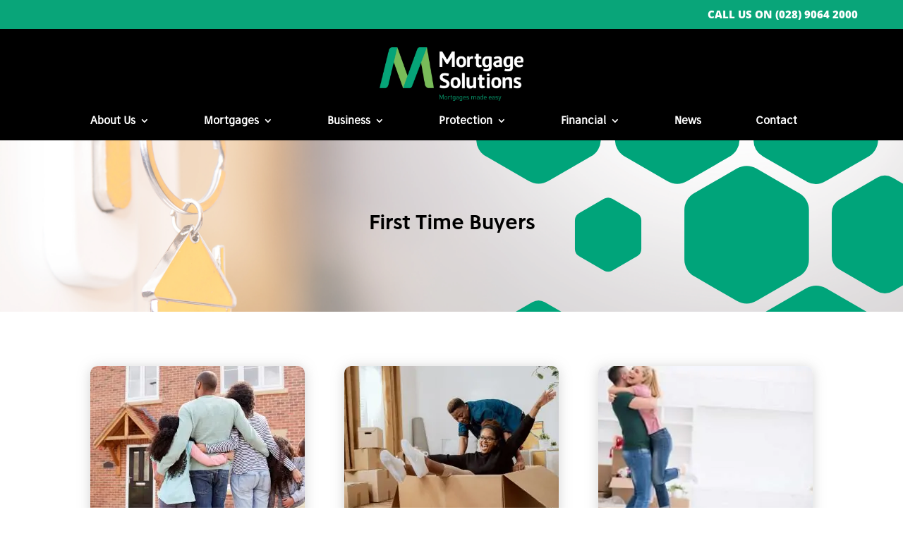

--- FILE ---
content_type: application/javascript
request_url: https://mortgagesolutionsbelfast.com/wp-content/cache/wpo-minify/1769163588/assets/wpo-minify-footer-read-more-text1726137579.min.js
body_size: 7
content:

(function($){$(document).ready(function(){$(".et_pb_post a.more-link").html("Continue reading")})
$(document).on("ready ajaxComplete",function(){$(".et_pb_post a.more-link").html("Continue reading")})})(jQuery);


